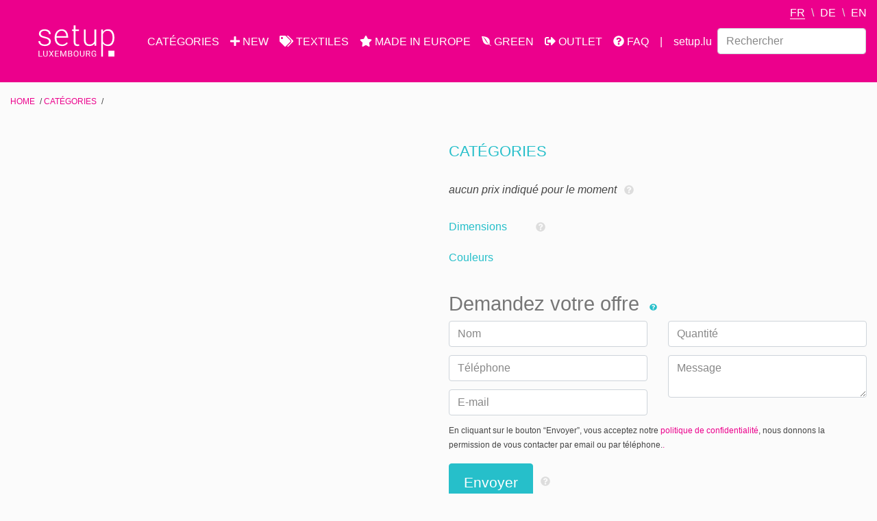

--- FILE ---
content_type: text/html; charset=UTF-8
request_url: https://catalog.setup.lu/fr/produit/gabia-lamp/
body_size: 2649
content:
<!doctype html>
<html lang="fr">
  <head>
    <!-- Required meta tags -->
    <meta charset="utf-8">
    <meta name="viewport" content="width=device-width, initial-scale=1, shrink-to-fit=no">
    <meta name="theme-color" content="#ec008c" />

		    <!-- Bootstrap CSS -->
    <link rel="stylesheet" href="https://stackpath.bootstrapcdn.com/bootstrap/4.3.1/css/bootstrap.min.css" integrity="sha384-ggOyR0iXCbMQv3Xipma34MD+dH/1fQ784/j6cY/iJTQUOhcWr7x9JvoRxT2MZw1T" crossorigin="anonymous">
    <link rel="stylesheet" href="/css/main.css">
    
    <link rel="shortcut icon" href="/favicon.ico" />
    <link rel="icon" type="image/png" href="/favicon.png" />

    <link rel="canonical" href="https://catalog.setup.lu/fr/produit/gabia-lamp/"/>

		              <link rel="alternate" hreflang="x-default" href="https://catalog.setup.lu/fr/produit/gabia-lamp/" />
      			<link rel="alternate" hreflang="fr" href="https://catalog.setup.lu/fr/produit/gabia-lamp/" />
		      			<link rel="alternate" hreflang="de" href="https://catalog.setup.lu/de/produkt/gabia-lamp/" />
		      			<link rel="alternate" hreflang="en" href="https://catalog.setup.lu/en/product/gabia-lamp/" />
		
    <title>CATALOGUE Setup Luxembourg</title>
</head>
  <body class="product">
    
    <nav class="navbar navbar-expand-md">
          
          <a href="/fr/" class="logo">
            <picture>
              <source type="image/svg+xml" srcset="/res/logo-setup.svg">
              <img src="/res/logo-setup.png" alt="Logo CATALOGUE Setup Luxembourg">
            </picture>
          </a>
          
          <button class="navbar-toggler" type="button" data-toggle="collapse" data-target="#navbars01" aria-controls="navbars01" aria-expanded="false" aria-label="Toggle navigation">
            <span class="navbar-toggler-icon"></span>
          </button>

          <div class="collapse navbar-collapse" id="navbars01">
            <ul class="navbar-nav mr-auto">
              <li class="nav-item"><a class="nav-link" href="/fr/categorie/">CATÉGORIES</a></li>
              <li class="nav-item"><a class="nav-link" href="/fr/categorie/new/"><i class="fa fa-plus"></i> NEW</a></li>
              <li class="nav-item"><a class="nav-link" href="/fr/categorie/textile-solo-group/categorie-textile/"><i class="fas fa-tags"></i> TEXTILES</a></li>
              <li class="nav-item"><a class="nav-link" href="/fr/categorie/made-in-europe/"><i class="fas fa-star"></i> MADE IN EUROPE</a></li>
              <li class="nav-item"><a class="nav-link" href="/fr/categorie/green/"><i class="fab fa-envira"></i> GREEN</a></li>
              <li class="nav-item"><a class="nav-link" href="/fr/categorie/outlet/"><i class="fas fa-sign-out-alt"></i> OUTLET</a></li>
              <li class="nav-item"><a class="nav-link" href="/fr/faq/"><i class="fas fa-question-circle"></i> FAQ</a></li>
              <li class="nav-item"><a class="nav-link" href="https://www.setup.lu/fr/">setup.lu</a></li>
            </ul>
            
            
            <ul class="switch_language">
					<li class="lang_fr active">
							<a href="/fr/produit/gabia-lamp/">fr</a>
					</li>
					<li class="lang_de ">
							<a href="/de/produkt/gabia-lamp/">de</a>
					</li>
					<li class="lang_en ">
							<a href="/en/product/gabia-lamp/">en</a>
					</li>
	</ul>            
            
            <form class="form-inline my-2 my-md-0" action="/fr/categorie/search/" method="post">
              <input class="form-control" type="text" name="search_str" placeholder="Rechercher">
            </form>
          </div>
      </nav><div class="container-fluid">
    <div class="row breadcrumbs">
    <div class="col">
      <ul>
                                                            <li><a href="/fr/">Home</a></li>
                                                            <li><a href="/fr/categorie/-/">Catégories</a></li>
                                      <li></li>
              </ul>
    </div>
  </div>  <div class="row">
    <div class="col-md-6">
          </div>
    <div class="col-md-6">

                                          <a href="/fr/category//"><span class="status "></span></a>
                                  
      <h1></h1>
			
			<h2 class="p_parent_cat">Catégories</h2>
      
      <p class="p_desc"></p>
      
      <p class="p_price">
              <span class="no_price">aucun prix indiqué pour le moment</span> <a href="#" class="qa_link" onclick="return show_modal(event, '/fr/faq/qa/13/')"><i class="fas fa-question-circle"></i></a>
            </p>
      
            
      
            <p class="p_detail"><label>Dimensions</label><span></span> <a href="#" class="qa_link" onclick="return show_modal(event, '/fr/faq/qa/12/')"><i class="fas fa-question-circle"></i></a></p>
      
      <p class="p_detail"><label>Couleurs</label>
        <span class="p_colors">
                  </span>
      </p>
      
      
      
      <form action="" id="p_offer_form">
        <h2>Demandez votre offre <a href="#" class="qa_link" onclick="return show_modal(event, '/fr/faq/qa/1/')"><i class="fas fa-question-circle"></i></a></h2>
       
        <div class="form_content">
          <div class="row">
            <div class="col-lg-6 col-md-12">
              <input type="text" class="form-control" name="pof_0" required="" placeholder="Nom">
              <input type="text" class="form-control" name="pof_1" placeholder="Téléphone">
              <input type="text" class="form-control" name="pof_2" required="" placeholder="E-mail">
            </div>
            <div class="col-lg-6 col-md-12">
              <input type="text" class="form-control" name="pof_3" placeholder="Quantité">
              <textarea class="form-control" name="pof_4"  placeholder="Message"></textarea>
            </div>
          </div>
          <div class="row">
            <div class="col col-md-12">
              <p class="outro">En cliquant sur le bouton “Envoyer”, vous acceptez notre <a href="#" onclick="show_modal(event, '/fr/info/privacy_policy/');">politique de confidentialité</a>, nous donnons la permission de vous contacter par email ou par téléphone.<a href="#" onclick="show_terms(event);">.</a></p>
              <input type="hidden" name="color_id" value="">
              <input type="hidden" name="color_text" value="">
              <input type="hidden" name="product_id" value="">
              <input type="hidden" name="lang" value="fr">
              <input type="text" name="email" class="email" value="">
              <button type="submit" class="btn btn-default" onclick="">Envoyer</button> 
              <a href="#" class="qa_link" onclick="return show_modal(event, '/fr/faq/qa/3/')"><i class="fas fa-question-circle"></i></a>
            </div>
          </div>
        </div>
      </form>
        
    </div>
  </div>
</div>



<script type="application/ld+json">
{
  "@context": "https://schema.org/",
  "@type": "Product",
  "name": "",
	  "description": ""
  }
</script>


    <footer class="container-fluid">
        <div class="row">
          <div class="col-md-12">
            <ul class="footer_nav">
              <li><a href="/fr/categorie/">CATÉGORIES</a></li>
              <li><a href="/fr/categorie/new/"><i class="fa fa-plus"></i> NEW</a></li>
              <li><a href="/fr/categorie/textile-solo-group/categorie-textile/"><i class="fas fa-tags"></i> TEXTILES</a></li>
              <li><a href="/fr/categorie/green/"><i class="fas fa-star"></i> MADE IN EUROPE</a></li>
              <li><a href="/fr/categorie/green/"><i class="fab fa-envira"></i> GREEN</a></li>
              <li><a href="/fr/categorie/outlet/"><i class="fas fa-sign-out-alt"></i> OUTLET</a></li>
              <li><a href="/fr/faq/"><i class="fas fa-question-circle"></i> FAQ</a></li>
            </ul>
            
            <p class="copyright">Copyright &copy; 2026 <a href="https://www.setup.lu">setup.lu</a> – All rights reserved</p>

          </div>
        </div>
    </footer>

    <!-- jQuery first, then Popper.js, then Bootstrap JS -->
    <script src="https://code.jquery.com/jquery-3.3.1.min.js" integrity="sha256-FgpCb/KJQlLNfOu91ta32o/NMZxltwRo8QtmkMRdAu8=" crossorigin="anonymous"></script>
    <script src="https://cdnjs.cloudflare.com/ajax/libs/popper.js/1.14.7/umd/popper.min.js" integrity="sha384-UO2eT0CpHqdSJQ6hJty5KVphtPhzWj9WO1clHTMGa3JDZwrnQq4sF86dIHNDz0W1" crossorigin="anonymous"></script>
    <script src="https://stackpath.bootstrapcdn.com/bootstrap/4.3.1/js/bootstrap.min.js" integrity="sha384-JjSmVgyd0p3pXB1rRibZUAYoIIy6OrQ6VrjIEaFf/nJGzIxFDsf4x0xIM+B07jRM" crossorigin="anonymous"></script>
    <script defer src="https://use.fontawesome.com/releases/v5.8.1/js/all.js" integrity="sha384-g5uSoOSBd7KkhAMlnQILrecXvzst9TdC09/VM+pjDTCM+1il8RHz5fKANTFFb+gQ" crossorigin="anonymous"></script>
    <script src="/js/main.js"></script>
    
    <script async src="https://www.googletagmanager.com/gtag/js?id=UA-110379980-2"></script>
    <script>
      window.dataLayer = window.dataLayer || [];
      function gtag(){dataLayer.push(arguments);}
      gtag('js', new Date());
      gtag('config', 'UA-110379980-2', {'anonymize_ip': true});
    </script>
    
  </body>
</html>

--- FILE ---
content_type: text/css
request_url: https://catalog.setup.lu/css/main.css
body_size: 3043
content:
/* DOMAIN: catalog.setup.lu */

/*
MAGENTA: var(--c-skin)
TURQUISE:	#26bfca
*/

/* COLORS */
:root{
  /* SKIN COLOR */
  --c-skin:#ec008c;
  --c-skin2:#26bfca;
  
  
  /* STATUSES */
  --c-new:var(--c-skin);
  --c-outlet:var(--c-skin2);
  --c-green:#008000;
  --c-care:red;
  --c-textile:#43649b;
  --c-made-in-europe:#1c2a49;
}




@import url('https://fonts.googleapis.com/css?family=Roboto+Condensed:300,400,500,700|Roboto:300,400,500');

body																	{ background:#FBFBFB; color: #454545; font-family:'Roboto', sans-serif; font-size:16px; font-weight:400; line-height:1.35em; -webkit-font-smoothing: antialiased; -moz-osx-font-smoothing: grayscale; }
textarea															{ font-size:16px; }

h1, h2, h3														{ font-family:'Roboto Condensed', sans-serif; font-weight:300; }
h1																		{ color:var(--c-skin); font-size:2.2em; text-transform:uppercase; }
h1 em																	{ color:var(--c-skin2); font-style:normal; font-weight:400; }
h1 .svg-inline--fa                    { color:var(--c-skin2); font-size:0.75em; vertical-align:0em; }
h2																		{ color:#777; font-size:1.8em; }
h2 .svg-inline--fa                    { color:var(--c-skin2); font-size:0.75em; vertical-align:0em; }
h3																		{ color:var(--c-skin2); font-size:1.6em; font-weight:400; }

a, a:active, a:focus									{ color:var(--c-skin); text-decoration:none; }
a:hover																{ color:var(--c-skin); text-decoration:none; }

label                                 { color:var(--c-skin2); }

.product_images                       { display:none; position:relative; }
.product_images:first-child           { display:block; }

.pi_large                             { /*display:flex;*/ /*justify-content:center;*/ text-align:center; }
.pi_large img                         { max-width:100%; }
.pi_thumbs                            { display:flex; justify-content:center; width:100%; }
.pi_thumb                             { border:1px solid #DDD; height:40px; margin:10px; overflow:hidden; width:40px; box-shadow: 0 0 10px -5px #000; }
.pi_thumb:hover,.pi_thumb.active      { border-color:var(--c-skin); }
.pi_thumb img                         { max-width:100%; }

.p_parent_cat                         { font-weight:500; text-transform:uppercase; font-size:1.4em; color:var(--c-skin2); }

.p_desc                               { margin-top:1rem; margin-bottom:2rem; }

.p_detail label                       { display:inline-block; margin-right:1em; width:100px; }

.p_colors                             { display:inline-block; vertical-align:top; }
.p_colors .color                      { border:4px solid #DDD; border-radius:20px; display:inline-block; height:36px; position:relative; width:36px; }
.p_colors .color:hover:before,
.p_colors .color.active:before        { border:4px solid #FFF; border-radius:20px; box-shadow: 0 0 5px -2px #555 inset; content:""; height:30px; left:-1px; position:absolute; top:-1px; width:30px; }

.p_price                              { margin-top:1rem; margin-bottom:2rem; }
.p_price .price                       { display:inline-block; font-family:'Roboto Condensed', sans-serif; font-size:2em; font-weight:500; position:relative; text-align:right; }
.p_price .price .price_from           { display:block; margin-bottom:0.25em; font-size:0.35em; font-weight:400; }
.p_price .price_label                 { margin-left:0.5em; }
.p_price .no_price                    { font-style:italic; }

.p_price_scales table                 { display:inline-block; margin-bottom:1rem; text-align:right; vertical-align:top; }
.p_price_scales tr:first-child td     { border-bottom:1px solid #DDD; font-weight:500; }
.p_price_scales td                    { font-size:0.75em; padding:0em 0.75em 0em 0; }
.p_price_scales td:last-child         { padding-right:0; }

.p_hint                               { font-size:0.75em; }

#p_offer_form                         { margin-top:2rem; }

nav .logo                             { margin:20px 40px; width:100px; }
nav                                   { background:var(--c-skin); }
.navbar-nav a                         { color:#FFF; font-family:'Roboto Condensed', sans-serif; font-weight:500; }
.navbar-nav li                        { white-space:nowrap; }

nav form .form-control                { margin-bottom:0; }

.navbar-toggler                       { color:#FFF; border-color:#FFF; }
.navbar-toggler-icon                  { background-image: url("data:image/svg+xml,%3csvg viewBox='0 0 30 30' xmlns='http://www.w3.org/2000/svg'%3e%3cpath stroke='rgb(255, 255, 255)' stroke-width='2' stroke-linecap='round' stroke-miterlimit='10' d='M4 7h22M4 15h22M4 23h22'/%3e%3c/svg%3e"); }

.switch_language                      { list-style:none; margin:0; padding:0; }
.switch_language li                   { display:inline-block; text-transform:uppercase; }
.switch_language li:nth-child(n+2):before { content: "\\"; color:#DDD; margin: 0 5px; }
.switch_language li a                 { color:#FFF; }
.switch_language li.active a,
.switch_language li:hover a           { border-bottom:1px solid#FFF; }

.breadcrumbs                          { text-transform:uppercase; }
.breadcrumbs ul                       { list-style:none; margin:1em 0; padding:0; }
.breadcrumbs li                       { display:inline-block; font-size:0.75em; }
.breadcrumbs ul li:nth-child(n+2):before { content:"/"; margin:0 0.25em; }

/* CONTENT */
body.home div.container-fluid .row:first-child  { display: none; }
body.home .row.products,
body.home .row.categories             { margin:1em auto 0; padding:1em 0; }
body.home .row.products h2,
body.home .row.categories h2          { font-size:2.2em; text-transform:uppercase; }
body.home p.more                      { margin-bottom:0; text-align:right; }
body.home p.more .svg-inline--fa      { color:var(--c-skin2); }

body.home .row.green									{ background:#008000 url('/res/cat_green.jpg') center no-repeat; background-size:cover; box-shadow: 0 0 10px 5px var(--c-green) inset; }
body.home .row.outlet									{ background:var(--c-skin2) url('/res/cat_outlet.jpg') center no-repeat; background-size:cover; box-shadow: 0 0 10px 5px var(--c-outlet) inset; }
body.home .row.textile								{ background:#385482 url('/res/cat_textiles.jpg') center no-repeat; background-size:cover; box-shadow: 0 0 10px 5px var(--c-textile) inset; }
body.home .row.made-in-europe		  		{ background:#385482 url('/res/cat_made_in_europe.jpg') center no-repeat; background-size:cover; box-shadow: 0 0 10px 5px var(--c-made-in-europe) inset; }



body.home .row.green svg,
body.home .row.green h2 a,
body.home .row.green p.cat_teaser,
body.home .row.green p.more a					{ color:#FFF; filter: drop-shadow(0px 0px 5px rgb(0 0 0 / 0.75)); }

body.home .row.outlet svg,
body.home .row.outlet h2 a,
body.home .row.outlet p.cat_teaser,
body.home .row.outlet p.more a				{ color:#FFF; filter: drop-shadow(0px 0px 5px rgb(0 0 0 / 0.75)); }

body.home .row.textile svg,
body.home .row.textile h2 a,
body.home .row.textile p.cat_teaser,
body.home .row.textile p.more a				{ color:#FFF; filter: drop-shadow(0px 0px 5px rgb(0 0 0 / 0.75)); }

body.home .row.made-in-europe svg.fa-star     { color:yellow; filter: drop-shadow(0px 0px 5px rgb(0 0 0 / 0.75)); }
body.home .row.made-in-europe svg,
body.home .row.made-in-europe h2 a,
body.home .row.made-in-europe p.cat_teaser,
body.home .row.made-in-europe p.more a				{ color:#FFF; filter: drop-shadow(0px 0px 5px rgb(0 0 0 / 0.75)); }



/* STATUSES */
.status                               { color:#FFF; font-family:'Roboto Condensed', sans-serif; display: inline-block; font-size:0.75em; font-weight:700; height:20px; line-height:20px; padding:0 0.5em; text-transform:uppercase; }
a.status:hover                        { color:#ddd;}
.status.new                           { background-color:var(--c-new); }
.status.outlet                        { background-color:var(--c-outlet); }
.status.green                         { background-color:var(--c-green); }
.status.care                          { background-color:var(--c-care); }
.status.textile                       { background-color:var(--c-textile); }
.status.made-in-europe                { background-color:var(--c-made-in-europe); }


/* CAROUSEL */
.carousel-inner                       { padding:10px; }

.carousel-indicators                  { margin-top:0.5em; position:relative; }
.carousel-indicators li               { border:2px solid #DDD; border-radius:12px; height:12px; opacity:1; width:12px; }
.carousel-indicators li.active        { background:var(--c-skin2); }

.card-deck                            { margin-bottom:0.5rem;}
.card-deck .card                      { margin-bottom:0; max-width: 500px; min-width: 250px; text-align:center; }
body.home .card-deck .card            { min-width:0; }
.card-deck .card:hover                { box-shadow:0 3px 15px -5px #454545; cursor:pointer; }
.card-deck .card-img-top              { margin:auto; width:65%; }

.card-deck .card .statuses              { position:absolute; right:0; top:10px; z-index:10; }
.card-deck .card .status                { display:block; margin-top:5px; padding:0 0.75em 0 0.35em; position:relative; }
/*
.card-deck .card .status.new            { background-color:var(--c-skin); }
.card-deck .card .status.outlet         { background-color:var(--c-skin2); }
.card-deck .card .status.green          { background-color:#008000; }
.card-deck .card .status.care           { background-color:red; }
*/
.card-deck .card .status:before                   { border-left:7px solid transparent; border-bottom:20px solid var(--c-skin); bottom:0; content:""; left:-7px; position:absolute; top:0; width:0; }
.card-deck .card .status.new:before               { border-bottom-color:var(--c-new); }
.card-deck .card .status.outlet:before            { border-bottom-color:var(--c-outlet); }
.card-deck .card .status.green:before             { border-bottom-color:var(--c-green); }
.card-deck .card .status.care:before              { border-bottom-color:var(--c-care); }
.card-deck .card .status.textile:before           { border-bottom-color:var(--c-textile); }
.card-deck .card .status.made-in-europe:before    { border-bottom-color:var(--c-made-in-europe); }


.card-deck .card-img                    { margin:auto; width:50%; }
.card-deck .card-img-overlay            { background:rgba(255,255,255,0.85); top:auto; padding:0.5em; }
.card-deck .card-img-overlay h3         { color:var(--c-skin); font-size:1.2em; margin-bottom:0; }
.card-deck .card-img-overlay h3 .svg-inline--fa       { color:var(--c-skin2); font-size:0.75em; vertical-align:-0.05em; }

.card-deck .card-price span             { background-color:var(--c-skin); color:#FFF; border-radius:30px; font-family:'Roboto Condensed', sans-serif; font-size:1.2em; font-weight:500; padding:0.5em 1em; }

.card-deck p:last-child                { margin-bottom:0; }


body.faq .card                        { max-width: 815px; min-width: 400px; overflow:hidden; text-align:left; }
body.faq .question h2                 { background:var(--c-skin); color:#FFF; font-size:1.2em; font-weight:500; padding:0.5rem; }
body.faq .question:nth-child(odd) h2  { background:var(--c-skin2); }
body.faq .question p                  { padding:0.5em; }




/* form */
form .email                           { display:none; }
.form-control:focus                   { border-color: var(--c-skin2); box-shadow:0 0 0 .2em rgba(38,191,202,.5); }
.form-control                         { margin-bottom:0.75em; }
form .outro                           { font-size:0.75em; }
.form-control::placeholder            { color:#888; opacity: 1; }
form .alert p                         { margin-bottom:0; }

footer                                { background:var(--c-skin); color:#FFF; margin-top:2em; text-align:center; }
footer a                              { color:#FFF; }
footer a:hover                        { color:#FFF; }
footer ul                             { list-style:none; margin:1em 0; padding:0; }
footer li                             { display:inline-block; font-family:'Roboto Condensed', sans-serif; font-weight:500; margin:0 1em; }
footer .copyright                     { border-top:1px solid #FFF; font-size:0.75em; padding-top:1em; margin-top:1em; }
footer .copyright a                   { border-bottom:1px dotted #FFF; }

/* FAQ */
.qa_link                              { color:#DDD; font-size:14px; margin:0 0.5em; }

/* MODALS */
.modal-body h2                        { color:var(--c-skin); font-size:1.4em; }

/* BUTTONS */
.btn, .btn:active, .btn:focus         { background:var(--c-skin2); border:1px solid var(--c-skin2); color:#FFF; font-size:21px; padding: 0.5em 1em; }

/* Extra small devices (portrait phones, less than 576px) */
/* No media query for `xs` since this is the default in Bootstrap */

/* Small devices (landscape phones, 576px and up) */
@media (max-width: 575px) {
  
	.card-deck .card-img									{ width:30%; }
}


@media (max-width: 767px) {
	body																	{ font-size:14px; }
	h1, h2, h3														{ font-weight:400; }
	h1																		{ font-size:1.6em; }
	h2																		{ font-size:1.4em; }
	h3																		{ font-size:1.2em; }
	
	body.home .row.products,
	body.home .row.categories							{ margin-top:1em; }
	
	.card-deck .card .statuses						{ top:5px; }
	.card-deck .card .status							{ font-size:0.75em; }
}



/* Medium devices (tablets, 768px and up) */
@media (min-width: 768px) {
	nav                                   { min-height: 120px; }
  .navbar-nav a                         { display:inline-block; }
  .navbar-nav li:last-child:before      { color:#FFF; content:"|"; display:inline-block; margin:0 0.5em; }
  
  .switch_language                      { list-style:none; margin:0; padding:0; position:absolute; right:15px; top:0.5em; }
  .pi_thumb                             { height:50px; width:50px; }
}

/* Large devices (desktops, 992px and up) */
@media (min-width: 992px) {
  nav .logo                             { width:150px; }
}

/* Extra large devices (large desktops, 1200px and up) */
@media (min-width: 1200px) { }


--- FILE ---
content_type: image/svg+xml
request_url: https://catalog.setup.lu/res/logo-setup.svg
body_size: 4634
content:
<svg id="Layer_1" data-name="Layer 1" xmlns="http://www.w3.org/2000/svg" viewBox="0 0 283.46 118.13"><defs><style>.cls-1{fill:#fff;}</style></defs><title>logo-setup</title><path class="cls-1" d="M39.71,61.23a9.64,9.64,0,0,0-4-8.08q-4-3-12.17-4.77a54.87,54.87,0,0,1-12.63-4A16.73,16.73,0,0,1,4.21,39,13.57,13.57,0,0,1,2,31.18,14.56,14.56,0,0,1,8.08,19.23q6-4.71,15.47-4.71,10.23,0,16.41,5.05a16.22,16.22,0,0,1,6.19,13.19H39.37a10.94,10.94,0,0,0-4.49-8.92,17.64,17.64,0,0,0-11.33-3.56q-6.66,0-10.7,3a9.17,9.17,0,0,0-4,7.71A8.33,8.33,0,0,0,12.17,38q3.36,2.52,12.26,4.61t13.33,4.46a17.29,17.29,0,0,1,6.58,5.7,14.62,14.62,0,0,1,2.15,8.08,14.63,14.63,0,0,1-6.25,12.37Q34,77.89,24,77.89q-10.68,0-17.31-5.17A15.88,15.88,0,0,1,0,59.65H6.78a11.73,11.73,0,0,0,5,9.23Q16.38,72.2,24,72.19q7.07,0,11.41-3.11A9.32,9.32,0,0,0,39.71,61.23Z"/><path class="cls-1" d="M88,77.89a26.55,26.55,0,0,1-14.09-3.84,26.15,26.15,0,0,1-9.8-10.7A33.33,33.33,0,0,1,60.64,48V45.53a36.1,36.1,0,0,1,3.41-15.88,27.35,27.35,0,0,1,9.52-11.1,23.49,23.49,0,0,1,13.22-4q11.13,0,17.65,7.59T111,42.87v3.79H67.36V48q0,10.38,6,17.31a19,19,0,0,0,15,6.92,22,22,0,0,0,9.58-2,21.25,21.25,0,0,0,7.54-6.33l4.23,3.22Q102.21,77.89,88,77.89ZM86.79,20.28a16.89,16.89,0,0,0-12.85,5.59q-5.22,5.6-6.36,15h36.66v-.73q-.28-8.8-5-14.35A15.59,15.59,0,0,0,86.79,20.28Z"/><path class="cls-1" d="M138.35,0V15.65H151v5.53H138.35V62q0,5.08,1.83,7.58T146.31,72a41.64,41.64,0,0,0,5.48-.57l.28,5.49a22.22,22.22,0,0,1-7.23,1q-6.94,0-10.11-4T131.57,62V21.18H125.5V15.65h6.07V0Z"/><path class="cls-1" d="M209.07,69Q203,77.9,189.59,77.89q-9.78,0-14.86-5.68t-5.2-16.8V15.65h6.73V54.56Q176.26,72,190.38,72,205.07,72,209,59.87V15.65h6.78V76.76h-6.55Z"/><path class="cls-1" d="M283.46,46.83q0,14.28-6.32,22.67a20.14,20.14,0,0,1-16.95,8.39q-12.54,0-19.2-8.81v48.74h-6.72V15.65h6.27l.34,8.64q6.6-9.78,19.14-9.77,11,0,17.2,8.3t6.24,23Zm-6.77-1.19q0-11.7-4.8-18.47a15.49,15.49,0,0,0-13.39-6.78A17.81,17.81,0,0,0,241,32.08V61.4a18,18,0,0,0,6.95,8,20.07,20.07,0,0,0,10.67,2.77,15.32,15.32,0,0,0,13.3-6.81Q276.7,58.57,276.69,45.64Z"/><path class="cls-1" d="M3.77,115.39H14.44v2.43H.78V95.3h3Z"/><path class="cls-1" d="M34.43,95.3v15.31a7.17,7.17,0,0,1-2,5.22A8.08,8.08,0,0,1,27,118.1l-.78,0a8.49,8.49,0,0,1-5.9-2,7.14,7.14,0,0,1-2.22-5.49V95.3h2.94v15.25a5.14,5.14,0,0,0,1.34,3.8,5.19,5.19,0,0,0,3.84,1.35,5.21,5.21,0,0,0,3.85-1.34,5.11,5.11,0,0,0,1.34-3.79V95.3Z"/><path class="cls-1" d="M48,103.93l5.4-8.63h3.49l-7.11,11.17,7.28,11.35H53.58L48,109l-5.57,8.78H39l7.3-11.35L39.13,95.3h3.48Z"/><path class="cls-1" d="M74.86,107.41H65.1v8H76.44v2.43H62.14V95.3H76.29v2.43H65.1V105h9.76Z"/><path class="cls-1" d="M85.56,95.3l7.36,18.38,7.36-18.38h3.85v22.52h-3v-8.77l.28-9.46-7.39,18.23H91.77L84.4,99.63l.29,9.42v8.77h-3V95.3Z"/><path class="cls-1" d="M111,117.82V95.3h7.36a8.54,8.54,0,0,1,5.51,1.52,5.47,5.47,0,0,1,1.85,4.48,4.57,4.57,0,0,1-.9,2.8,5.85,5.85,0,0,1-2.44,1.87,5.19,5.19,0,0,1,2.88,2,5.54,5.54,0,0,1,1.06,3.41,6,6,0,0,1-2,4.76,8.14,8.14,0,0,1-5.55,1.73Zm3-12.91h4.49a4.72,4.72,0,0,0,3.12-1,3.29,3.29,0,0,0,1.16-2.65,3.21,3.21,0,0,0-1.08-2.7,5.26,5.26,0,0,0-3.29-.85h-4.4Zm0,2.38v8.1h4.91a4.75,4.75,0,0,0,3.27-1.07,3.79,3.79,0,0,0,1.2-3q0-4.06-4.43-4.07Z"/><path class="cls-1" d="M149.58,107.29a13.83,13.83,0,0,1-1.12,5.78,8.45,8.45,0,0,1-3.15,3.76,8.64,8.64,0,0,1-4.76,1.3,8.41,8.41,0,0,1-7.91-5,13.37,13.37,0,0,1-1.17-5.61v-1.62a13.64,13.64,0,0,1,1.13-5.74A8.34,8.34,0,0,1,140.52,95a8.75,8.75,0,0,1,4.77,1.3,8.45,8.45,0,0,1,3.17,3.79,13.86,13.86,0,0,1,1.12,5.78Zm-3-1.45a10.13,10.13,0,0,0-1.6-6.15,5.32,5.32,0,0,0-4.5-2.14,5.26,5.26,0,0,0-4.44,2.14,9.93,9.93,0,0,0-1.66,5.94v1.66a10.09,10.09,0,0,0,1.63,6.1,5.72,5.72,0,0,0,8.95.12,10,10,0,0,0,1.62-6Z"/><path class="cls-1" d="M171.47,95.3v15.31a7.17,7.17,0,0,1-2,5.22,8.08,8.08,0,0,1-5.39,2.27l-.79,0a8.48,8.48,0,0,1-5.89-2,7.14,7.14,0,0,1-2.22-5.49V95.3h2.93v15.25a4.7,4.7,0,0,0,5.18,5.15,5.22,5.22,0,0,0,3.86-1.34,5.15,5.15,0,0,0,1.34-3.79V95.3Z"/><path class="cls-1" d="M186,108.71H180.7v9.11h-3V95.3h7.45A8.81,8.81,0,0,1,191,97a6.24,6.24,0,0,1,2.05,5,6,6,0,0,1-1.14,3.66,6.77,6.77,0,0,1-3.16,2.34l5.29,9.56v.18h-3.19Zm-5.29-2.43h4.57a5.15,5.15,0,0,0,3.51-1.14,3.9,3.9,0,0,0,1.31-3.07,4.1,4.1,0,0,0-1.24-3.21,5.3,5.3,0,0,0-3.6-1.13H180.7Z"/><path class="cls-1" d="M215.44,114.87a6.82,6.82,0,0,1-3.19,2.45,13,13,0,0,1-4.77.81,9.28,9.28,0,0,1-4.89-1.29,8.66,8.66,0,0,1-3.3-3.67,12.68,12.68,0,0,1-1.2-5.53v-2q0-5.09,2.38-7.89A8.27,8.27,0,0,1,207.14,95a8.53,8.53,0,0,1,5.67,1.8,7.81,7.81,0,0,1,2.63,5.11h-3q-.84-4.48-5.33-4.49a5.25,5.25,0,0,0-4.52,2.1,10.2,10.2,0,0,0-1.55,6.07v1.85a9.6,9.6,0,0,0,1.73,6,5.61,5.61,0,0,0,4.68,2.23,10.28,10.28,0,0,0,2.93-.37,4.47,4.47,0,0,0,2.07-1.25v-5h-5.21v-2.43h8.16Z"/><rect class="cls-1" x="260.96" y="95.3" width="22.51" height="22.51"/></svg>

--- FILE ---
content_type: application/javascript
request_url: https://catalog.setup.lu/js/main.js
body_size: 747
content:
$(function(){
  
  
  if ($('body.product').length){
    product_details();
  }
  
  $('[data-toggle="tooltip"]').tooltip();
  
  if ($('body.category, body.search').length){
    product_list();
  }
  
  if ($('body.home').length){
    home();
		$(".row.products.green").before($(".row.categories"));
  }
  
  
  
  
});

function home()
{
  set_card_links();
}


function product_details(){
  
  // SWITCH COLORS
  if ($('.p_colors .color').length > 1){
    $('.p_colors .color').click(function(){
      var cid = $(this).attr('data-cid');
      var ctext = $(this).attr('data-original-title');
      $('.p_colors .color').removeClass('active');
      $(this).addClass('active');
      $('#p_offer_form').find('input[name="color_id"]').val(cid);
      $('#p_offer_form').find('input[name="color_text"]').val(ctext);
      
      $('.product_images').hide();
      $('.product_images[data-cid="' + cid + '"]').show();
    });
  }
  
  // SWITCH IMAGES
  if ($('.pi_thumbs').length){
    $('.pi_thumbs').each(function(){
      $(this).find('.pi_thumb:first').addClass('active');
    });
    $('.pi_thumbs .pi_thumb img').click(function(){
      var src = $(this).attr('src').replace('-small', '');
      var pi = $(this).closest('.product_images');
      $(this).closest('.pi_thumbs').find('.pi_thumb').removeClass('active');
      $(this).parent().addClass('active');
      $(pi).find('.pi_large img').attr('src', src);
      
      
    });
  }
  
  $('#p_offer_form').submit(function(e) {
    e.preventDefault();
    var lang = $(this).find('input[name="lang"]').val();
    console.log(lang);
    $.post('/' + lang + '/form/product_offer/',
      $(this).serialize(),
      function(d){
        if ($(d).hasClass('required')){
          $('#p_offer_form').find('.form_content').prepend(d);
        }
        else{
          $('#p_offer_form').find('.form_content').html(d);
        }
      }
    );
  });
  
  
  
  
  
}

function product_list(){
  
	$.get('/js/vendor/jquery.lazyload.js', function(){
		$('.products .card-img-top, .categories .card-img').addClass('lazy');
		$("img.lazy").lazyload({effect:"fadeIn"});
	});
  
  set_card_links();
}

function set_card_links(){
  $('.products .card, .categories .card').each(function(){
    $(this).click(function(){
      if ($(this)[0].hasAttribute('data-href')){
        var href = $(this).attr('data-href');
        window.location.href = href;
      }
    });
  });
}


function show_modal(e, path){
	$.get(path, function(data){
	  if (data.match(/class="modal"/)){
      $('body').append(data);
	  }
    if ($('.modal').length){
      $('.modal').modal('show');
      $('.modal').on('hidden.bs.modal', function (e) { this.remove(); });
    }
  	e.preventDefault();
	});
  return false;
}

